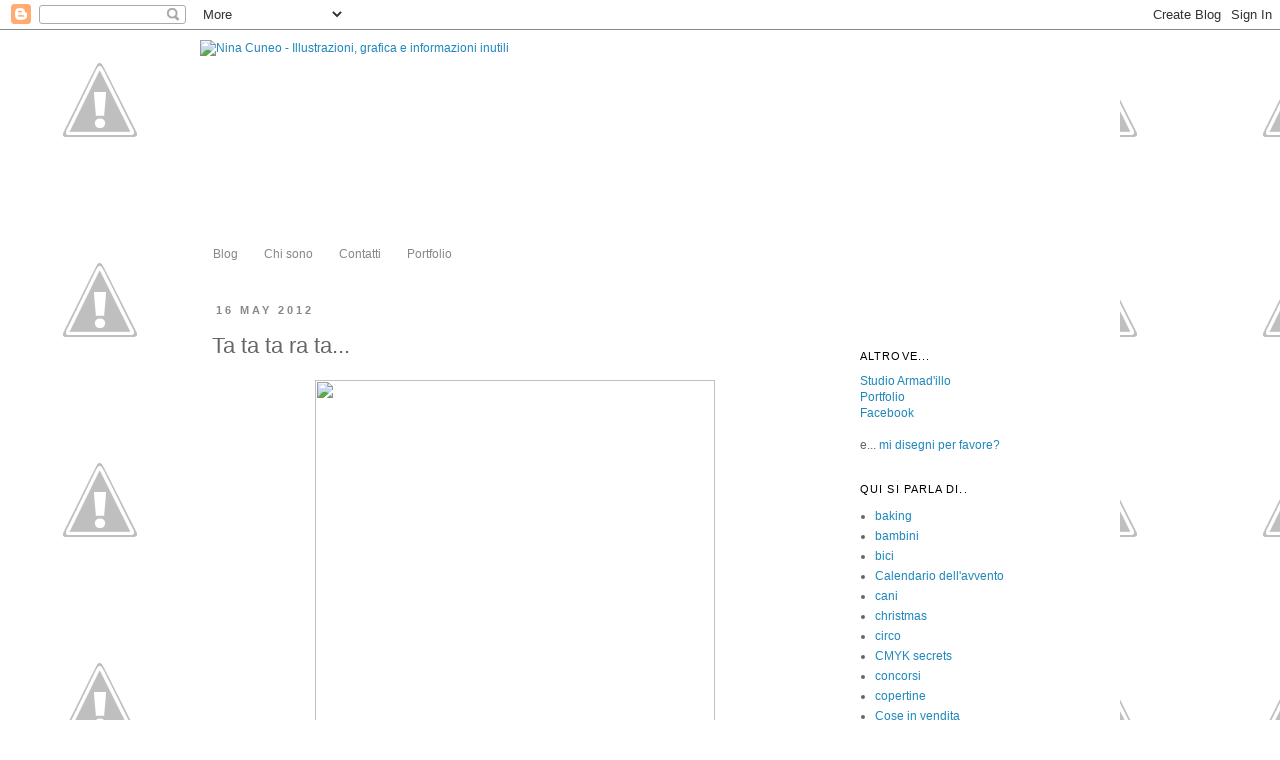

--- FILE ---
content_type: text/html; charset=UTF-8
request_url: http://www.informazioninutili.com/2012/05/ta-ta-ta-ra-ta.html
body_size: 10684
content:
<!DOCTYPE html>
<html class='v2' dir='ltr' xmlns='http://www.w3.org/1999/xhtml' xmlns:b='http://www.google.com/2005/gml/b' xmlns:data='http://www.google.com/2005/gml/data' xmlns:expr='http://www.google.com/2005/gml/expr'>
<head>
<link href='https://www.blogger.com/static/v1/widgets/335934321-css_bundle_v2.css' rel='stylesheet' type='text/css'/>
<link href='http://fonts.googleapis.com/css?family=Amatic+SC:700|Josefin+Slab:600' rel='stylesheet' type='text/css'>
</link>
<meta content='IE=EmulateIE7' http-equiv='X-UA-Compatible'/>
<meta content='width=1100' name='viewport'/>
<meta content='text/html; charset=UTF-8' http-equiv='Content-Type'/>
<meta content='blogger' name='generator'/>
<link href='http://www.informazioninutili.com/favicon.ico' rel='icon' type='image/x-icon'/>
<link href='http://www.informazioninutili.com/2012/05/ta-ta-ta-ra-ta.html' rel='canonical'/>
<link rel="alternate" type="application/atom+xml" title="Nina Cuneo  - Illustrazioni, grafica e informazioni inutili - Atom" href="http://www.informazioninutili.com/feeds/posts/default" />
<link rel="alternate" type="application/rss+xml" title="Nina Cuneo  - Illustrazioni, grafica e informazioni inutili - RSS" href="http://www.informazioninutili.com/feeds/posts/default?alt=rss" />
<link rel="service.post" type="application/atom+xml" title="Nina Cuneo  - Illustrazioni, grafica e informazioni inutili - Atom" href="https://www.blogger.com/feeds/8179339627050476365/posts/default" />

<link rel="alternate" type="application/atom+xml" title="Nina Cuneo  - Illustrazioni, grafica e informazioni inutili - Atom" href="http://www.informazioninutili.com/feeds/467913560017967373/comments/default" />
<!--Can't find substitution for tag [blog.ieCssRetrofitLinks]-->
<link href='https://blogger.googleusercontent.com/img/b/R29vZ2xl/AVvXsEiMKxhSv4IFUjx8CeJ0mzUG4ORt0qx9-fxbtFSrwOlYavyyXSGlYFTkVbImkOjw5M_qXoTKee1JE1BvXiCHCsZMi788sKlfug6Katd0MoUZAB-jBj7Bqg2306qBP2azwxyh5jV2Ja5ZjDV7/s400/tarararata.jpg' rel='image_src'/>
<meta content='http://www.informazioninutili.com/2012/05/ta-ta-ta-ra-ta.html' property='og:url'/>
<meta content='Ta ta ta ra ta...' property='og:title'/>
<meta content='Prove tecniche di stampa e autoproduzione.  Se va tutto come spero, presto vi mostro il risultato...  Incrociamo le dita!  ' property='og:description'/>
<meta content='https://blogger.googleusercontent.com/img/b/R29vZ2xl/AVvXsEiMKxhSv4IFUjx8CeJ0mzUG4ORt0qx9-fxbtFSrwOlYavyyXSGlYFTkVbImkOjw5M_qXoTKee1JE1BvXiCHCsZMi788sKlfug6Katd0MoUZAB-jBj7Bqg2306qBP2azwxyh5jV2Ja5ZjDV7/w1200-h630-p-k-no-nu/tarararata.jpg' property='og:image'/>
<title>Nina Cuneo  - Illustrazioni, grafica e informazioni inutili: Ta ta ta ra ta...</title>
<style id='page-skin-1' type='text/css'><!--
/*
-----------------------------------------------
Blogger Template Style
Name:     Simple
Designer: Blogger
URL:      www.blogger.com
----------------------------------------------- */
/* Content
----------------------------------------------- */
body {
font: normal normal 12px 'Trebuchet MS', Trebuchet, Verdana, sans-serif;
color: #666666;
background: #ffffff url(http://3.bp.blogspot.com/-k0rAP8hWkXk/UKuFZjcHLeI/AAAAAAAAANE/5iUClSM3Q-U/s0/crosshatch.png) repeat scroll top left;
padding: 0 0 0 0;
}
html body .region-inner {
min-width: 0;
max-width: 100%;
width: auto;
}
h2 {
font-size: 22px;
}
a:link {
text-decoration:none;
color: #2188bb;
}
a:visited {
text-decoration:none;
color: #2188bb;
}
a:hover {
text-decoration:underline;
color: #31a8ff;
}
.body-fauxcolumn-outer .fauxcolumn-inner {
background: transparent none repeat scroll top left;
_background-image: none;
}
.body-fauxcolumn-outer .cap-top {
position: absolute;
z-index: 1;
height: 400px;
width: 100%;
}
.body-fauxcolumn-outer .cap-top .cap-left {
width: 100%;
background: transparent none repeat-x scroll top left;
_background-image: none;
}
.content-outer {
-moz-box-shadow: 0 0 0 rgba(0, 0, 0, .15);
-webkit-box-shadow: 0 0 0 rgba(0, 0, 0, .15);
-goog-ms-box-shadow: 0 0 0 #333333;
box-shadow: 0 0 0 rgba(0, 0, 0, .15);
margin-bottom: 1px;
}
.content-inner {
padding: 10px 40px;
}
.content-inner {
background-color: #ffffff;
}
/* Header
----------------------------------------------- */
.header-outer {
background: transparent none repeat-x scroll 0 -400px;
_background-image: none;
}
.Header h1 {
font: normal normal 40px 'Trebuchet MS',Trebuchet,Verdana,sans-serif;
color: #000000;
text-shadow: 0 0 0 rgba(0, 0, 0, .2);
}
.Header h1 a {
color: #000000;
}
.Header .description {
font-size: 18px;
color: #000000;
}
.header-inner .Header .titlewrapper {
padding: 22px 0;
}
.header-inner .Header .descriptionwrapper {
padding: 0 0;
}
/* Tabs
----------------------------------------------- */
.tabs-inner .section:first-child {
border-top: 0 solid #ffffff;
}
.tabs-inner .section:first-child ul {
margin-top: -1px;
border-top: 1px solid #ffffff;
border-left: 1px solid #ffffff;
border-right: 1px solid #ffffff;
}
.tabs-inner .widget ul {
background: transparent none repeat-x scroll 0 -800px;
_background-image: none;
border-bottom: 1px solid #ffffff;
margin-top: 0;
margin-left: -30px;
margin-right: -30px;
}
.tabs-inner .widget li a {
display: inline-block;
padding: .6em 1em;
font: normal normal 12px 'Trebuchet MS', Trebuchet, Verdana, sans-serif;
color: #888888;
border-left: 1px solid #ffffff;
border-right: 1px solid #ffffff;
}
.tabs-inner .widget li:first-child a {
border-left: none;
}
.tabs-inner .widget li.selected a, .tabs-inner .widget li a:hover {
color: #888888;
background-color: #eaeaea;
text-decoration: none;
}
/* Columns
----------------------------------------------- */
.main-outer {
border-top: 0 solid transparent;
}
.fauxcolumn-left-outer .fauxcolumn-inner {
border-right: 1px solid transparent;
}
.fauxcolumn-right-outer .fauxcolumn-inner {
border-left: 1px solid transparent;
}
/* Headings
----------------------------------------------- */
div.widget > h2,
div.widget h2.title {
margin: 0 0 1em 0;
font: normal normal 11px Arial, Tahoma, Helvetica, FreeSans, sans-serif;
color: #000000;
}
/* Widgets
----------------------------------------------- */
.widget .zippy {
color: #999999;
text-shadow: 2px 2px 1px rgba(0, 0, 0, .1);
}
.widget .popular-posts ul {
list-style: none;
}
/* Posts
----------------------------------------------- */
h2.date-header {
font: normal bold 11px Arial, Tahoma, Helvetica, FreeSans, sans-serif;
}
.date-header span {
background-color: #ffffff;
color: #888888;
padding: 0.4em;
letter-spacing: 3px;
margin: inherit;
}
.main-inner {
padding-top: 35px;
padding-bottom: 65px;
}
.main-inner .column-center-inner {
padding: 0 0;
}
.main-inner .column-center-inner .section {
margin: 0 1em;
}
.post {
margin: 0 0 45px 0;
}
h3.post-title, .comments h4 {
font: normal normal 22px 'Trebuchet MS',Trebuchet,Verdana,sans-serif;
margin: .75em 0 0;
}
.post-body {
font-size: 110%;
line-height: 1.4;
position: relative;
}
.post-body img, .post-body .tr-caption-container, .Profile img, .Image img,
.BlogList .item-thumbnail img {
padding: 2px;
background: #ffffff;
border: 1px solid #eeeeee;
-moz-box-shadow: 1px 1px 5px rgba(0, 0, 0, .1);
-webkit-box-shadow: 1px 1px 5px rgba(0, 0, 0, .1);
box-shadow: 1px 1px 5px rgba(0, 0, 0, .1);
}
.post-body img, .post-body .tr-caption-container {
padding: 5px;
}
.post-body .tr-caption-container {
color: #666666;
}
.post-body .tr-caption-container img {
padding: 0;
background: transparent;
border: none;
-moz-box-shadow: 0 0 0 rgba(0, 0, 0, .1);
-webkit-box-shadow: 0 0 0 rgba(0, 0, 0, .1);
box-shadow: 0 0 0 rgba(0, 0, 0, .1);
}
.post-header {
margin: 0 0 1.5em;
line-height: 1.6;
font-size: 90%;
}
.post-footer {
margin: 20px -2px 0;
padding: 5px 10px;
color: #999999;
background-color: #ffffff;
border-bottom: 1px solid #eeeeee;
line-height: 1.6;
font-size: 90%;
}
#comments .comment-author {
padding-top: 1.5em;
border-top: 1px solid transparent;
background-position: 0 1.5em;
}
#comments .comment-author:first-child {
padding-top: 0;
border-top: none;
}
.avatar-image-container {
margin: .2em 0 0;
}
#comments .avatar-image-container img {
border: 1px solid #eeeeee;
}
/* Comments
----------------------------------------------- */
.comments .comments-content .icon.blog-author {
background-repeat: no-repeat;
background-image: url([data-uri]);
}
.comments .comments-content .loadmore a {
border-top: 1px solid #999999;
border-bottom: 1px solid #999999;
}
.comments .comment-thread.inline-thread {
background-color: #ffffff;
}
.comments .continue {
border-top: 2px solid #999999;
}
/* Accents
---------------------------------------------- */
.section-columns td.columns-cell {
border-left: 1px solid transparent;
}
.blog-pager {
background: transparent url(http://www.blogblog.com/1kt/simple/paging_dot.png) repeat-x scroll top center;
}
.blog-pager-older-link, .home-link,
.blog-pager-newer-link {
background-color: #ffffff;
padding: 5px;
}
.footer-outer {
border-top: 1px dashed #bbbbbb;
}
/* Mobile
----------------------------------------------- */
body.mobile  {
background-size: auto;
}
.mobile .body-fauxcolumn-outer {
background: transparent none repeat scroll top left;
}
.mobile .body-fauxcolumn-outer .cap-top {
background-size: 100% auto;
}
.mobile .content-outer {
-webkit-box-shadow: 0 0 3px rgba(0, 0, 0, .15);
box-shadow: 0 0 3px rgba(0, 0, 0, .15);
}
.mobile .tabs-inner .widget ul {
margin-left: 0;
margin-right: 0;
}
.mobile .post {
margin: 0;
}
.mobile .main-inner .column-center-inner .section {
margin: 0;
}
.mobile .date-header span {
padding: 0.1em 10px;
margin: 0 -10px;
}
.mobile h3.post-title {
margin: 0;
}
.mobile .blog-pager {
background: transparent none no-repeat scroll top center;
}
.mobile .footer-outer {
border-top: none;
}
.mobile .main-inner, .mobile .footer-inner {
background-color: #ffffff;
}
.mobile-index-contents {
color: #666666;
}
.mobile-link-button {
background-color: #2188bb;
}
.mobile-link-button a:link, .mobile-link-button a:visited {
color: #ffffff;
}
.mobile .tabs-inner .section:first-child {
border-top: none;
}
.mobile .tabs-inner .PageList .widget-content {
background-color: #eaeaea;
color: #888888;
border-top: 1px solid #ffffff;
border-bottom: 1px solid #ffffff;
}
.mobile .tabs-inner .PageList .widget-content .pagelist-arrow {
border-left: 1px solid #ffffff;
}
.post-body {
letter-spacing: 0.02em;
font-size: 120%;
line-height: 1.5;
position: relative;
text-align:left;
}
.post-body img, .post-body .tr-caption-container, .Profile img, .Image img,
.BlogList .item-thumbnail img {
padding: none !important;
border: none !important;
background: none !important;
-moz-box-shadow: 0px 0px 0px transparent !important;
-webkit-box-shadow: 0px 0px 0px transparent !important;
box-shadow: 0px 0px 0px transparent !important;
}
.widget h2{
text-transform: uppercase;
font-weight:bold;
letter-spacing: 0.1em;
}
.comments h4 {
font: normal normal 120% Verdana;
color: #666;
margin: .75em 0 0;
}
.post-title a{
font-size: 110%;
letter-spacing: 0.02em;
color: #333;
line-height: 0.5;
.post-title a:hover{
color: #5594B3 !important;
text-decoration:underline !important;
}
date-header {
font-family: 'verdana', sans-serif !important;
text-transform: uppercase;
text-size:12px;
color: #666;
}
--></style>
<style id='template-skin-1' type='text/css'><!--
body {
min-width: 960px;
}
.content-outer, .content-fauxcolumn-outer, .region-inner {
min-width: 960px;
max-width: 960px;
_width: 960px;
}
.main-inner .columns {
padding-left: 0;
padding-right: 250px;
}
.main-inner .fauxcolumn-center-outer {
left: 0;
right: 250px;
/* IE6 does not respect left and right together */
_width: expression(this.parentNode.offsetWidth -
parseInt("0") -
parseInt("250px") + 'px');
}
.main-inner .fauxcolumn-left-outer {
width: 0;
}
.main-inner .fauxcolumn-right-outer {
width: 250px;
}
.main-inner .column-left-outer {
width: 0;
right: 100%;
margin-left: -0;
}
.main-inner .column-right-outer {
width: 250px;
margin-right: -250px;
}
#layout {
min-width: 0;
}
#layout .content-outer {
min-width: 0;
width: 800px;
}
#layout .region-inner {
min-width: 0;
width: auto;
}
--></style>
<link href='https://www.blogger.com/dyn-css/authorization.css?targetBlogID=8179339627050476365&amp;zx=55f04ddb-4dcf-4108-a884-73aa5442e6f8' media='none' onload='if(media!=&#39;all&#39;)media=&#39;all&#39;' rel='stylesheet'/><noscript><link href='https://www.blogger.com/dyn-css/authorization.css?targetBlogID=8179339627050476365&amp;zx=55f04ddb-4dcf-4108-a884-73aa5442e6f8' rel='stylesheet'/></noscript>
<meta name='google-adsense-platform-account' content='ca-host-pub-1556223355139109'/>
<meta name='google-adsense-platform-domain' content='blogspot.com'/>

</head>
<body class='loading variant-simplysimple'>
<div class='navbar section' id='navbar'><div class='widget Navbar' data-version='1' id='Navbar1'><script type="text/javascript">
    function setAttributeOnload(object, attribute, val) {
      if(window.addEventListener) {
        window.addEventListener('load',
          function(){ object[attribute] = val; }, false);
      } else {
        window.attachEvent('onload', function(){ object[attribute] = val; });
      }
    }
  </script>
<div id="navbar-iframe-container"></div>
<script type="text/javascript" src="https://apis.google.com/js/platform.js"></script>
<script type="text/javascript">
      gapi.load("gapi.iframes:gapi.iframes.style.bubble", function() {
        if (gapi.iframes && gapi.iframes.getContext) {
          gapi.iframes.getContext().openChild({
              url: 'https://www.blogger.com/navbar/8179339627050476365?po\x3d467913560017967373\x26origin\x3dhttp://www.informazioninutili.com',
              where: document.getElementById("navbar-iframe-container"),
              id: "navbar-iframe"
          });
        }
      });
    </script><script type="text/javascript">
(function() {
var script = document.createElement('script');
script.type = 'text/javascript';
script.src = '//pagead2.googlesyndication.com/pagead/js/google_top_exp.js';
var head = document.getElementsByTagName('head')[0];
if (head) {
head.appendChild(script);
}})();
</script>
</div></div>
<div class='body-fauxcolumns'>
<div class='fauxcolumn-outer body-fauxcolumn-outer'>
<div class='cap-top'>
<div class='cap-left'></div>
<div class='cap-right'></div>
</div>
<div class='fauxborder-left'>
<div class='fauxborder-right'></div>
<div class='fauxcolumn-inner'>
</div>
</div>
<div class='cap-bottom'>
<div class='cap-left'></div>
<div class='cap-right'></div>
</div>
</div>
</div>
<div class='content'>
<div class='content-fauxcolumns'>
<div class='fauxcolumn-outer content-fauxcolumn-outer'>
<div class='cap-top'>
<div class='cap-left'></div>
<div class='cap-right'></div>
</div>
<div class='fauxborder-left'>
<div class='fauxborder-right'></div>
<div class='fauxcolumn-inner'>
</div>
</div>
<div class='cap-bottom'>
<div class='cap-left'></div>
<div class='cap-right'></div>
</div>
</div>
</div>
<div class='content-outer'>
<div class='content-cap-top cap-top'>
<div class='cap-left'></div>
<div class='cap-right'></div>
</div>
<div class='fauxborder-left content-fauxborder-left'>
<div class='fauxborder-right content-fauxborder-right'></div>
<div class='content-inner'>
<header>
<div class='header-outer'>
<div class='header-cap-top cap-top'>
<div class='cap-left'></div>
<div class='cap-right'></div>
</div>
<div class='fauxborder-left header-fauxborder-left'>
<div class='fauxborder-right header-fauxborder-right'></div>
<div class='region-inner header-inner'>
<div class='header section' id='header'><div class='widget Header' data-version='1' id='Header1'>
<div id='header-inner'>
<a href='http://www.informazioninutili.com/' style='display: block'>
<img alt='Nina Cuneo  - Illustrazioni, grafica e informazioni inutili' height='200px; ' id='Header1_headerimg' src='https://blogger.googleusercontent.com/img/b/R29vZ2xl/AVvXsEg2S3t5-6LD8YsvUR8K_XPw90qYsj5-1kGZhH0pBZqHDgveabd2HCpfMEM71-zZrDoeAmTH8-perJh4YyQxITykcMPSRV-JUnBnEomH1qlwAM4JfUU4aaj8lmQlvSztl05BnwozJT3NeQXV/s1600/ninacuneo_header.jpg' style='display: block' width='600px; '/>
</a>
</div>
</div></div>
</div>
</div>
<div class='header-cap-bottom cap-bottom'>
<div class='cap-left'></div>
<div class='cap-right'></div>
</div>
</div>
</header>
<div class='tabs-outer'>
<div class='tabs-cap-top cap-top'>
<div class='cap-left'></div>
<div class='cap-right'></div>
</div>
<div class='fauxborder-left tabs-fauxborder-left'>
<div class='fauxborder-right tabs-fauxborder-right'></div>
<div class='region-inner tabs-inner'>
<div class='tabs section' id='crosscol'><div class='widget PageList' data-version='1' id='PageList1'>
<h2>Pages</h2>
<div class='widget-content'>
<ul>
<li>
<a href='http://www.informazioninutili.com/'>Blog</a>
</li>
<li>
<a href='http://www.informazioninutili.com/p/bio.html'>Chi sono</a>
</li>
<li>
<a href='http://www.informazioninutili.com/p/contatti.html'>Contatti</a>
</li>
<li>
<a href='http://www.ninacuneo.com'>Portfolio</a>
</li>
</ul>
<div class='clear'></div>
</div>
</div></div>
<div class='tabs no-items section' id='crosscol-overflow'></div>
</div>
</div>
<div class='tabs-cap-bottom cap-bottom'>
<div class='cap-left'></div>
<div class='cap-right'></div>
</div>
</div>
<div class='main-outer'>
<div class='main-cap-top cap-top'>
<div class='cap-left'></div>
<div class='cap-right'></div>
</div>
<div class='fauxborder-left main-fauxborder-left'>
<div class='fauxborder-right main-fauxborder-right'></div>
<div class='region-inner main-inner'>
<div class='columns fauxcolumns'>
<div class='fauxcolumn-outer fauxcolumn-center-outer'>
<div class='cap-top'>
<div class='cap-left'></div>
<div class='cap-right'></div>
</div>
<div class='fauxborder-left'>
<div class='fauxborder-right'></div>
<div class='fauxcolumn-inner'>
</div>
</div>
<div class='cap-bottom'>
<div class='cap-left'></div>
<div class='cap-right'></div>
</div>
</div>
<div class='fauxcolumn-outer fauxcolumn-left-outer'>
<div class='cap-top'>
<div class='cap-left'></div>
<div class='cap-right'></div>
</div>
<div class='fauxborder-left'>
<div class='fauxborder-right'></div>
<div class='fauxcolumn-inner'>
</div>
</div>
<div class='cap-bottom'>
<div class='cap-left'></div>
<div class='cap-right'></div>
</div>
</div>
<div class='fauxcolumn-outer fauxcolumn-right-outer'>
<div class='cap-top'>
<div class='cap-left'></div>
<div class='cap-right'></div>
</div>
<div class='fauxborder-left'>
<div class='fauxborder-right'></div>
<div class='fauxcolumn-inner'>
</div>
</div>
<div class='cap-bottom'>
<div class='cap-left'></div>
<div class='cap-right'></div>
</div>
</div>
<!-- corrects IE6 width calculation -->
<div class='columns-inner'>
<div class='column-center-outer'>
<div class='column-center-inner'>
<div class='main section' id='main'><div class='widget Blog' data-version='1' id='Blog1'>
<div class='blog-posts hfeed'>

          <div class="date-outer">
        
<h2 class='date-header'><span>16 May 2012</span></h2>

          <div class="date-posts">
        
<div class='post-outer'>
<div class='post hentry' itemscope='itemscope' itemtype='http://schema.org/BlogPosting'>
<a name='467913560017967373'></a>
<h3 class='post-title entry-title' itemprop='name'>
Ta ta ta ra ta...
</h3>
<div class='post-header'>
<div class='post-header-line-1'></div>
</div>
<div class='post-body entry-content' id='post-body-467913560017967373' itemprop='articleBody'>
<div class="separator" style="clear: both; text-align: center;"><a href="https://blogger.googleusercontent.com/img/b/R29vZ2xl/AVvXsEiMKxhSv4IFUjx8CeJ0mzUG4ORt0qx9-fxbtFSrwOlYavyyXSGlYFTkVbImkOjw5M_qXoTKee1JE1BvXiCHCsZMi788sKlfug6Katd0MoUZAB-jBj7Bqg2306qBP2azwxyh5jV2Ja5ZjDV7/s1600/tarararata.jpg" imageanchor="1" style="margin-left: 1em; margin-right: 1em;"><img border="0" height="400" src="https://blogger.googleusercontent.com/img/b/R29vZ2xl/AVvXsEiMKxhSv4IFUjx8CeJ0mzUG4ORt0qx9-fxbtFSrwOlYavyyXSGlYFTkVbImkOjw5M_qXoTKee1JE1BvXiCHCsZMi788sKlfug6Katd0MoUZAB-jBj7Bqg2306qBP2azwxyh5jV2Ja5ZjDV7/s400/tarararata.jpg" width="400" /></a></div>Prove tecniche di stampa e autoproduzione.<br />
Se va tutto come spero, presto vi mostro il risultato...<br />
Incrociamo le dita!<br />
<br />
<div style='clear: both;'></div>
</div>
<div class='post-footer'>
<div class='post-footer-line post-footer-line-1'><span class='post-labels'>
Labels:
<a href='http://www.informazioninutili.com/search/label/circo' rel='tag'>circo</a>,
<a href='http://www.informazioninutili.com/search/label/Disegni' rel='tag'>Disegni</a>,
<a href='http://www.informazioninutili.com/search/label/Work%20in%20progress' rel='tag'>Work in progress</a>
</span>
</div>
<div class='post-footer-line post-footer-line-2'><span class='post-comment-link'>
</span>
<span class='post-icons'>
<span class='item-control blog-admin pid-442723769'>
<a href='https://www.blogger.com/post-edit.g?blogID=8179339627050476365&postID=467913560017967373&from=pencil' title='Edit Post'>
<img alt='' class='icon-action' height='18' src='https://resources.blogblog.com/img/icon18_edit_allbkg.gif' width='18'/>
</a>
</span>
</span>
</div>
<div class='post-footer-line post-footer-line-3'><div class='post-share-buttons goog-inline-block'>
<a class='goog-inline-block share-button sb-email' href='https://www.blogger.com/share-post.g?blogID=8179339627050476365&postID=467913560017967373&target=email' target='_blank' title='Email This'><span class='share-button-link-text'>Email This</span></a><a class='goog-inline-block share-button sb-blog' href='https://www.blogger.com/share-post.g?blogID=8179339627050476365&postID=467913560017967373&target=blog' onclick='window.open(this.href, "_blank", "height=270,width=475"); return false;' target='_blank' title='BlogThis!'><span class='share-button-link-text'>BlogThis!</span></a><a class='goog-inline-block share-button sb-twitter' href='https://www.blogger.com/share-post.g?blogID=8179339627050476365&postID=467913560017967373&target=twitter' target='_blank' title='Share to X'><span class='share-button-link-text'>Share to X</span></a><a class='goog-inline-block share-button sb-facebook' href='https://www.blogger.com/share-post.g?blogID=8179339627050476365&postID=467913560017967373&target=facebook' onclick='window.open(this.href, "_blank", "height=430,width=640"); return false;' target='_blank' title='Share to Facebook'><span class='share-button-link-text'>Share to Facebook</span></a><a class='goog-inline-block share-button sb-pinterest' href='https://www.blogger.com/share-post.g?blogID=8179339627050476365&postID=467913560017967373&target=pinterest' target='_blank' title='Share to Pinterest'><span class='share-button-link-text'>Share to Pinterest</span></a>
</div>
</div>
</div>
</div>
<div class='comments' id='comments'>
<a name='comments'></a>
<h4>No comments:</h4>
<div id='Blog1_comments-block-wrapper'>
<dl class='avatar-comment-indent' id='comments-block'>
</dl>
</div>
<p class='comment-footer'>
<div class='comment-form'>
<a name='comment-form'></a>
<h4 id='comment-post-message'>Post a Comment</h4>
<p>
</p>
<a href='https://www.blogger.com/comment/frame/8179339627050476365?po=467913560017967373&hl=en&saa=85391&origin=http://www.informazioninutili.com' id='comment-editor-src'></a>
<iframe allowtransparency='true' class='blogger-iframe-colorize blogger-comment-from-post' frameborder='0' height='410px' id='comment-editor' name='comment-editor' src='' width='100%'></iframe>
<script src='https://www.blogger.com/static/v1/jsbin/2830521187-comment_from_post_iframe.js' type='text/javascript'></script>
<script type='text/javascript'>
      BLOG_CMT_createIframe('https://www.blogger.com/rpc_relay.html');
    </script>
</div>
</p>
</div>
</div>

        </div></div>
      
</div>
<div class='blog-pager' id='blog-pager'>
<span id='blog-pager-newer-link'>
<a class='blog-pager-newer-link' href='http://www.informazioninutili.com/2012/05/youve-got-lot-of-choices.html' id='Blog1_blog-pager-newer-link' title='Newer Post'>Newer Post</a>
</span>
<span id='blog-pager-older-link'>
<a class='blog-pager-older-link' href='http://www.informazioninutili.com/2012/05/orticola-2012.html' id='Blog1_blog-pager-older-link' title='Older Post'>Older Post</a>
</span>
<a class='home-link' href='http://www.informazioninutili.com/'>Home</a>
</div>
<div class='clear'></div>
<div class='post-feeds'>
<div class='feed-links'>
Subscribe to:
<a class='feed-link' href='http://www.informazioninutili.com/feeds/467913560017967373/comments/default' target='_blank' type='application/atom+xml'>Post Comments (Atom)</a>
</div>
</div>
</div></div>
</div>
</div>
<div class='column-left-outer'>
<div class='column-left-inner'>
<aside>
</aside>
</div>
</div>
<div class='column-right-outer'>
<div class='column-right-inner'>
<aside>
<div class='sidebar section' id='sidebar-right-1'><div class='widget Image' data-version='1' id='Image1'>
<div class='widget-content'>
<img alt='' height='200' id='Image1_img' src='https://blogger.googleusercontent.com/img/b/R29vZ2xl/AVvXsEjWCoOa1p2dHnT1EONsPG5-AbpV27J_ZaF-SicOfPg_fd_6E87wJiK88qSwNKErCifDjBuVdgCpn1DQ1Bn81Y9xcMiNYmM4zaUG_4M-25ap2dg5PdrxeY0FZSZdnOfIzxjJ9Zdt9Z64eWOI/s300/ninacuneo_profilo.png' width='250'/>
<br/>
</div>
<div class='clear'></div>
</div><div class='widget Text' data-version='1' id='Text1'>
<h2 class='title'>Altrove...</h2>
<div class='widget-content'>
<a href="http://www.studioarmadillo.it/">Studio Armad'illo</a><br /><a href="http://www.ninacuneo.com/">Portfolio</a><br /><a href="http://www.facebook.com/nina.cuneo">Facebook</a><br /><br />e... <a href="http://www.midisegniperfavore.it/">mi disegni per favore?</a>
</div>
<div class='clear'></div>
</div><div class='widget Label' data-version='1' id='Label1'>
<h2>Qui si parla di..</h2>
<div class='widget-content list-label-widget-content'>
<ul>
<li>
<a dir='ltr' href='http://www.informazioninutili.com/search/label/baking'>baking</a>
</li>
<li>
<a dir='ltr' href='http://www.informazioninutili.com/search/label/bambini'>bambini</a>
</li>
<li>
<a dir='ltr' href='http://www.informazioninutili.com/search/label/bici'>bici</a>
</li>
<li>
<a dir='ltr' href='http://www.informazioninutili.com/search/label/Calendario%20dell%27avvento'>Calendario dell&#39;avvento</a>
</li>
<li>
<a dir='ltr' href='http://www.informazioninutili.com/search/label/cani'>cani</a>
</li>
<li>
<a dir='ltr' href='http://www.informazioninutili.com/search/label/christmas'>christmas</a>
</li>
<li>
<a dir='ltr' href='http://www.informazioninutili.com/search/label/circo'>circo</a>
</li>
<li>
<a dir='ltr' href='http://www.informazioninutili.com/search/label/CMYK%20secrets'>CMYK secrets</a>
</li>
<li>
<a dir='ltr' href='http://www.informazioninutili.com/search/label/concorsi'>concorsi</a>
</li>
<li>
<a dir='ltr' href='http://www.informazioninutili.com/search/label/copertine'>copertine</a>
</li>
<li>
<a dir='ltr' href='http://www.informazioninutili.com/search/label/Cose%20in%20vendita'>Cose in vendita</a>
</li>
<li>
<a dir='ltr' href='http://www.informazioninutili.com/search/label/Disavventure%20urbane'>Disavventure urbane</a>
</li>
<li>
<a dir='ltr' href='http://www.informazioninutili.com/search/label/Disegni'>Disegni</a>
</li>
<li>
<a dir='ltr' href='http://www.informazioninutili.com/search/label/DIY'>DIY</a>
</li>
<li>
<a dir='ltr' href='http://www.informazioninutili.com/search/label/downlad'>downlad</a>
</li>
<li>
<a dir='ltr' href='http://www.informazioninutili.com/search/label/download'>download</a>
</li>
<li>
<a dir='ltr' href='http://www.informazioninutili.com/search/label/Eat%20your%20veggies'>Eat your veggies</a>
</li>
<li>
<a dir='ltr' href='http://www.informazioninutili.com/search/label/Eventi'>Eventi</a>
</li>
<li>
<a dir='ltr' href='http://www.informazioninutili.com/search/label/Food'>Food</a>
</li>
<li>
<a dir='ltr' href='http://www.informazioninutili.com/search/label/Frasi'>Frasi</a>
</li>
<li>
<a dir='ltr' href='http://www.informazioninutili.com/search/label/fuorisalone'>fuorisalone</a>
</li>
<li>
<a dir='ltr' href='http://www.informazioninutili.com/search/label/Gepo'>Gepo</a>
</li>
<li>
<a dir='ltr' href='http://www.informazioninutili.com/search/label/Illustrazioni%20per%20magazine'>Illustrazioni per magazine</a>
</li>
<li>
<a dir='ltr' href='http://www.informazioninutili.com/search/label/informazioni%20inutili'>informazioni inutili</a>
</li>
<li>
<a dir='ltr' href='http://www.informazioninutili.com/search/label/liber'>liber</a>
</li>
<li>
<a dir='ltr' href='http://www.informazioninutili.com/search/label/libri'>libri</a>
</li>
<li>
<a dir='ltr' href='http://www.informazioninutili.com/search/label/milano'>milano</a>
</li>
<li>
<a dir='ltr' href='http://www.informazioninutili.com/search/label/Natale'>Natale</a>
</li>
<li>
<a dir='ltr' href='http://www.informazioninutili.com/search/label/Notizie'>Notizie</a>
</li>
<li>
<a dir='ltr' href='http://www.informazioninutili.com/search/label/online'>online</a>
</li>
<li>
<a dir='ltr' href='http://www.informazioninutili.com/search/label/Orticola'>Orticola</a>
</li>
<li>
<a dir='ltr' href='http://www.informazioninutili.com/search/label/Parole'>Parole</a>
</li>
<li>
<a dir='ltr' href='http://www.informazioninutili.com/search/label/Pasqua'>Pasqua</a>
</li>
<li>
<a dir='ltr' href='http://www.informazioninutili.com/search/label/photo'>photo</a>
</li>
<li>
<a dir='ltr' href='http://www.informazioninutili.com/search/label/pirati'>pirati</a>
</li>
<li>
<a dir='ltr' href='http://www.informazioninutili.com/search/label/schizzi'>schizzi</a>
</li>
<li>
<a dir='ltr' href='http://www.informazioninutili.com/search/label/SOS%20cuisine'>SOS cuisine</a>
</li>
<li>
<a dir='ltr' href='http://www.informazioninutili.com/search/label/Studio%20Armad%27illo'>Studio Armad&#39;illo</a>
</li>
<li>
<a dir='ltr' href='http://www.informazioninutili.com/search/label/svezia'>svezia</a>
</li>
<li>
<a dir='ltr' href='http://www.informazioninutili.com/search/label/Tipi%20da%20museo'>Tipi da museo</a>
</li>
<li>
<a dir='ltr' href='http://www.informazioninutili.com/search/label/travel'>travel</a>
</li>
<li>
<a dir='ltr' href='http://www.informazioninutili.com/search/label/uova'>uova</a>
</li>
<li>
<a dir='ltr' href='http://www.informazioninutili.com/search/label/updates'>updates</a>
</li>
<li>
<a dir='ltr' href='http://www.informazioninutili.com/search/label/Web'>Web</a>
</li>
<li>
<a dir='ltr' href='http://www.informazioninutili.com/search/label/work'>work</a>
</li>
<li>
<a dir='ltr' href='http://www.informazioninutili.com/search/label/Work%20in%20progress'>Work in progress</a>
</li>
</ul>
<div class='clear'></div>
</div>
</div><div class='widget LinkList' data-version='1' id='LinkList1'>
<h2>Letture quotidiane</h2>
<div class='widget-content'>
<ul>
<li><a href='http://www.kottke.org/'>Kottke</a></li>
<li><a href='http://blogdelanine.blogspot.it/'>Geninne</a></li>
<li><a href='http://smittenkitchen.com/'>Smitten Kitchen</a></li>
<li><a href='http://www.howaboutorange.blogspot.it/'>How about orange</a></li>
<li><a href='http://nataschasrosenberg.blogspot.it/'>Natascha Rosenberg</a></li>
<li><a href='http://www.superherojournal.com/'>Superhero journal</a></li>
<li><a href='http://blog.studioarmadillo.it/'>Il blog degli armadilli</a></li>
<li><a href='http://topipittori.blogspot.it/'>Il blog dei topi</a></li>
<li><a href='http://chezlarsson.com/'>Chez Larsson</a></li>
<li><a href='http://www.lefiguredeilibri.com/'>Le figure dei libri</a></li>
<li><a href='http://www.swiss-miss.com/'>SwissMiss</a></li>
</ul>
<div class='clear'></div>
</div>
</div><div class='widget BlogArchive' data-version='1' id='BlogArchive1'>
<h2>Archivio</h2>
<div class='widget-content'>
<div id='ArchiveList'>
<div id='BlogArchive1_ArchiveList'>
<ul class='hierarchy'>
<li class='archivedate collapsed'>
<a class='toggle' href='javascript:void(0)'>
<span class='zippy'>

        &#9658;&#160;
      
</span>
</a>
<a class='post-count-link' href='http://www.informazioninutili.com/2013/'>
2013
</a>
<span class='post-count' dir='ltr'>(25)</span>
<ul class='hierarchy'>
<li class='archivedate collapsed'>
<a class='toggle' href='javascript:void(0)'>
<span class='zippy'>

        &#9658;&#160;
      
</span>
</a>
<a class='post-count-link' href='http://www.informazioninutili.com/2013/12/'>
December
</a>
<span class='post-count' dir='ltr'>(1)</span>
</li>
</ul>
<ul class='hierarchy'>
<li class='archivedate collapsed'>
<a class='toggle' href='javascript:void(0)'>
<span class='zippy'>

        &#9658;&#160;
      
</span>
</a>
<a class='post-count-link' href='http://www.informazioninutili.com/2013/11/'>
November
</a>
<span class='post-count' dir='ltr'>(1)</span>
</li>
</ul>
<ul class='hierarchy'>
<li class='archivedate collapsed'>
<a class='toggle' href='javascript:void(0)'>
<span class='zippy'>

        &#9658;&#160;
      
</span>
</a>
<a class='post-count-link' href='http://www.informazioninutili.com/2013/10/'>
October
</a>
<span class='post-count' dir='ltr'>(3)</span>
</li>
</ul>
<ul class='hierarchy'>
<li class='archivedate collapsed'>
<a class='toggle' href='javascript:void(0)'>
<span class='zippy'>

        &#9658;&#160;
      
</span>
</a>
<a class='post-count-link' href='http://www.informazioninutili.com/2013/07/'>
July
</a>
<span class='post-count' dir='ltr'>(1)</span>
</li>
</ul>
<ul class='hierarchy'>
<li class='archivedate collapsed'>
<a class='toggle' href='javascript:void(0)'>
<span class='zippy'>

        &#9658;&#160;
      
</span>
</a>
<a class='post-count-link' href='http://www.informazioninutili.com/2013/06/'>
June
</a>
<span class='post-count' dir='ltr'>(5)</span>
</li>
</ul>
<ul class='hierarchy'>
<li class='archivedate collapsed'>
<a class='toggle' href='javascript:void(0)'>
<span class='zippy'>

        &#9658;&#160;
      
</span>
</a>
<a class='post-count-link' href='http://www.informazioninutili.com/2013/05/'>
May
</a>
<span class='post-count' dir='ltr'>(3)</span>
</li>
</ul>
<ul class='hierarchy'>
<li class='archivedate collapsed'>
<a class='toggle' href='javascript:void(0)'>
<span class='zippy'>

        &#9658;&#160;
      
</span>
</a>
<a class='post-count-link' href='http://www.informazioninutili.com/2013/04/'>
April
</a>
<span class='post-count' dir='ltr'>(5)</span>
</li>
</ul>
<ul class='hierarchy'>
<li class='archivedate collapsed'>
<a class='toggle' href='javascript:void(0)'>
<span class='zippy'>

        &#9658;&#160;
      
</span>
</a>
<a class='post-count-link' href='http://www.informazioninutili.com/2013/03/'>
March
</a>
<span class='post-count' dir='ltr'>(1)</span>
</li>
</ul>
<ul class='hierarchy'>
<li class='archivedate collapsed'>
<a class='toggle' href='javascript:void(0)'>
<span class='zippy'>

        &#9658;&#160;
      
</span>
</a>
<a class='post-count-link' href='http://www.informazioninutili.com/2013/02/'>
February
</a>
<span class='post-count' dir='ltr'>(2)</span>
</li>
</ul>
<ul class='hierarchy'>
<li class='archivedate collapsed'>
<a class='toggle' href='javascript:void(0)'>
<span class='zippy'>

        &#9658;&#160;
      
</span>
</a>
<a class='post-count-link' href='http://www.informazioninutili.com/2013/01/'>
January
</a>
<span class='post-count' dir='ltr'>(3)</span>
</li>
</ul>
</li>
</ul>
<ul class='hierarchy'>
<li class='archivedate expanded'>
<a class='toggle' href='javascript:void(0)'>
<span class='zippy toggle-open'>

        &#9660;&#160;
      
</span>
</a>
<a class='post-count-link' href='http://www.informazioninutili.com/2012/'>
2012
</a>
<span class='post-count' dir='ltr'>(39)</span>
<ul class='hierarchy'>
<li class='archivedate collapsed'>
<a class='toggle' href='javascript:void(0)'>
<span class='zippy'>

        &#9658;&#160;
      
</span>
</a>
<a class='post-count-link' href='http://www.informazioninutili.com/2012/12/'>
December
</a>
<span class='post-count' dir='ltr'>(3)</span>
</li>
</ul>
<ul class='hierarchy'>
<li class='archivedate collapsed'>
<a class='toggle' href='javascript:void(0)'>
<span class='zippy'>

        &#9658;&#160;
      
</span>
</a>
<a class='post-count-link' href='http://www.informazioninutili.com/2012/11/'>
November
</a>
<span class='post-count' dir='ltr'>(4)</span>
</li>
</ul>
<ul class='hierarchy'>
<li class='archivedate collapsed'>
<a class='toggle' href='javascript:void(0)'>
<span class='zippy'>

        &#9658;&#160;
      
</span>
</a>
<a class='post-count-link' href='http://www.informazioninutili.com/2012/10/'>
October
</a>
<span class='post-count' dir='ltr'>(3)</span>
</li>
</ul>
<ul class='hierarchy'>
<li class='archivedate collapsed'>
<a class='toggle' href='javascript:void(0)'>
<span class='zippy'>

        &#9658;&#160;
      
</span>
</a>
<a class='post-count-link' href='http://www.informazioninutili.com/2012/06/'>
June
</a>
<span class='post-count' dir='ltr'>(3)</span>
</li>
</ul>
<ul class='hierarchy'>
<li class='archivedate expanded'>
<a class='toggle' href='javascript:void(0)'>
<span class='zippy toggle-open'>

        &#9660;&#160;
      
</span>
</a>
<a class='post-count-link' href='http://www.informazioninutili.com/2012/05/'>
May
</a>
<span class='post-count' dir='ltr'>(18)</span>
<ul class='posts'>
<li><a href='http://www.informazioninutili.com/2012/05/miss-melania-odwier.html'>Miss Melania O&#39;Dwier</a></li>
<li><a href='http://www.informazioninutili.com/2012/05/mr-graham-thomas.html'>Mr. Graham Thomas</a></li>
<li><a href='http://www.informazioninutili.com/2012/05/sir-celestine-cornflower.html'>Sir Celestine Cornflower</a></li>
<li><a href='http://www.informazioninutili.com/2012/05/miss-violet-de-mauve.html'>Miss Violet de Mauve</a></li>
<li><a href='http://www.informazioninutili.com/2012/05/youve-got-lot-of-choices.html'>You&#39;ve got a lot of choices.  If getting out of be...</a></li>
<li><a href='http://www.informazioninutili.com/2012/05/ta-ta-ta-ra-ta.html'>Ta ta ta ra ta...</a></li>
<li><a href='http://www.informazioninutili.com/2012/05/orticola-2012.html'>Orticola 2012</a></li>
<li><a href='http://www.informazioninutili.com/2012/05/sempre-avanti.html'>Sempre avanti</a></li>
<li><a href='http://www.informazioninutili.com/2012/05/tipe-da-museo-3-aggiornamento.html'>Tipe da museo 3 - Aggiornamento</a></li>
<li><a href='http://www.informazioninutili.com/2012/05/mamme-alla-radio.html'>Mamme alla radio</a></li>
<li><a href='http://www.informazioninutili.com/2012/05/tipe-da-museo-3.html'>Tipe da museo 3</a></li>
<li><a href='http://www.informazioninutili.com/2012/05/tipe-da-museo-2.html'>Tipe da museo 2</a></li>
<li><a href='http://www.informazioninutili.com/2012/05/how-to-draw.html'>How to draw</a></li>
<li><a href='http://www.informazioninutili.com/2012/05/mamme-acrobate.html'>Mamme acrobate</a></li>
<li><a href='http://www.informazioninutili.com/2012/05/life-balance.html'>Life balance?</a></li>
<li><a href='http://www.informazioninutili.com/2012/05/mamma-acrobata.html'>Mamma acrobata</a></li>
<li><a href='http://www.informazioninutili.com/2012/05/i-see-you.html'>I see you</a></li>
<li><a href='http://www.informazioninutili.com/2012/05/tipe-da-museo-1.html'>Tipe da museo 1</a></li>
</ul>
</li>
</ul>
<ul class='hierarchy'>
<li class='archivedate collapsed'>
<a class='toggle' href='javascript:void(0)'>
<span class='zippy'>

        &#9658;&#160;
      
</span>
</a>
<a class='post-count-link' href='http://www.informazioninutili.com/2012/04/'>
April
</a>
<span class='post-count' dir='ltr'>(8)</span>
</li>
</ul>
</li>
</ul>
</div>
</div>
<div class='clear'></div>
</div>
</div></div>
<table border='0' cellpadding='0' cellspacing='0' class='section-columns columns-2'>
<tbody>
<tr>
<td class='first columns-cell'>
<div class='sidebar no-items section' id='sidebar-right-2-1'></div>
</td>
<td class='columns-cell'>
<div class='sidebar no-items section' id='sidebar-right-2-2'></div>
</td>
</tr>
</tbody>
</table>
<div class='sidebar no-items section' id='sidebar-right-3'></div>
</aside>
</div>
</div>
</div>
<div style='clear: both'></div>
<!-- columns -->
</div>
<!-- main -->
</div>
</div>
<div class='main-cap-bottom cap-bottom'>
<div class='cap-left'></div>
<div class='cap-right'></div>
</div>
</div>
<footer>
<div class='footer-outer'>
<div class='footer-cap-top cap-top'>
<div class='cap-left'></div>
<div class='cap-right'></div>
</div>
<div class='fauxborder-left footer-fauxborder-left'>
<div class='fauxborder-right footer-fauxborder-right'></div>
<div class='region-inner footer-inner'>
<div class='foot no-items section' id='footer-1'></div>
<table border='0' cellpadding='0' cellspacing='0' class='section-columns columns-2'>
<tbody>
<tr>
<td class='first columns-cell'>
<div class='foot no-items section' id='footer-2-1'></div>
</td>
<td class='columns-cell'>
<div class='foot no-items section' id='footer-2-2'></div>
</td>
</tr>
</tbody>
</table>
<!-- outside of the include in order to lock Attribution widget -->
<div class='foot section' id='footer-3'><div class='widget Attribution' data-version='1' id='Attribution1'>
<div class='widget-content' style='text-align: center;'>
&#169; nina cuneo. Simple theme. Powered by <a href='https://www.blogger.com' target='_blank'>Blogger</a>.
</div>
<div class='clear'></div>
</div></div>
</div>
</div>
<div class='footer-cap-bottom cap-bottom'>
<div class='cap-left'></div>
<div class='cap-right'></div>
</div>
</div>
</footer>
<!-- content -->
</div>
</div>
<div class='content-cap-bottom cap-bottom'>
<div class='cap-left'></div>
<div class='cap-right'></div>
</div>
</div>
</div>
<script type='text/javascript'>
    window.setTimeout(function() {
        document.body.className = document.body.className.replace('loading', '');
      }, 10);
  </script>

<script type="text/javascript" src="https://www.blogger.com/static/v1/widgets/2028843038-widgets.js"></script>
<script type='text/javascript'>
window['__wavt'] = 'AOuZoY7v_Nf0lC140UH4NQrfyUIQiTsAWA:1768978122690';_WidgetManager._Init('//www.blogger.com/rearrange?blogID\x3d8179339627050476365','//www.informazioninutili.com/2012/05/ta-ta-ta-ra-ta.html','8179339627050476365');
_WidgetManager._SetDataContext([{'name': 'blog', 'data': {'blogId': '8179339627050476365', 'title': 'Nina Cuneo  - Illustrazioni, grafica e informazioni inutili', 'url': 'http://www.informazioninutili.com/2012/05/ta-ta-ta-ra-ta.html', 'canonicalUrl': 'http://www.informazioninutili.com/2012/05/ta-ta-ta-ra-ta.html', 'homepageUrl': 'http://www.informazioninutili.com/', 'searchUrl': 'http://www.informazioninutili.com/search', 'canonicalHomepageUrl': 'http://www.informazioninutili.com/', 'blogspotFaviconUrl': 'http://www.informazioninutili.com/favicon.ico', 'bloggerUrl': 'https://www.blogger.com', 'hasCustomDomain': true, 'httpsEnabled': false, 'enabledCommentProfileImages': true, 'gPlusViewType': 'FILTERED_POSTMOD', 'adultContent': false, 'analyticsAccountNumber': '', 'encoding': 'UTF-8', 'locale': 'en', 'localeUnderscoreDelimited': 'en', 'languageDirection': 'ltr', 'isPrivate': false, 'isMobile': false, 'isMobileRequest': false, 'mobileClass': '', 'isPrivateBlog': false, 'isDynamicViewsAvailable': true, 'feedLinks': '\x3clink rel\x3d\x22alternate\x22 type\x3d\x22application/atom+xml\x22 title\x3d\x22Nina Cuneo  - Illustrazioni, grafica e informazioni inutili - Atom\x22 href\x3d\x22http://www.informazioninutili.com/feeds/posts/default\x22 /\x3e\n\x3clink rel\x3d\x22alternate\x22 type\x3d\x22application/rss+xml\x22 title\x3d\x22Nina Cuneo  - Illustrazioni, grafica e informazioni inutili - RSS\x22 href\x3d\x22http://www.informazioninutili.com/feeds/posts/default?alt\x3drss\x22 /\x3e\n\x3clink rel\x3d\x22service.post\x22 type\x3d\x22application/atom+xml\x22 title\x3d\x22Nina Cuneo  - Illustrazioni, grafica e informazioni inutili - Atom\x22 href\x3d\x22https://www.blogger.com/feeds/8179339627050476365/posts/default\x22 /\x3e\n\n\x3clink rel\x3d\x22alternate\x22 type\x3d\x22application/atom+xml\x22 title\x3d\x22Nina Cuneo  - Illustrazioni, grafica e informazioni inutili - Atom\x22 href\x3d\x22http://www.informazioninutili.com/feeds/467913560017967373/comments/default\x22 /\x3e\n', 'meTag': '', 'adsenseHostId': 'ca-host-pub-1556223355139109', 'adsenseHasAds': false, 'adsenseAutoAds': false, 'boqCommentIframeForm': true, 'loginRedirectParam': '', 'view': '', 'dynamicViewsCommentsSrc': '//www.blogblog.com/dynamicviews/4224c15c4e7c9321/js/comments.js', 'dynamicViewsScriptSrc': '//www.blogblog.com/dynamicviews/6e0d22adcfa5abea', 'plusOneApiSrc': 'https://apis.google.com/js/platform.js', 'disableGComments': true, 'interstitialAccepted': false, 'sharing': {'platforms': [{'name': 'Get link', 'key': 'link', 'shareMessage': 'Get link', 'target': ''}, {'name': 'Facebook', 'key': 'facebook', 'shareMessage': 'Share to Facebook', 'target': 'facebook'}, {'name': 'BlogThis!', 'key': 'blogThis', 'shareMessage': 'BlogThis!', 'target': 'blog'}, {'name': 'X', 'key': 'twitter', 'shareMessage': 'Share to X', 'target': 'twitter'}, {'name': 'Pinterest', 'key': 'pinterest', 'shareMessage': 'Share to Pinterest', 'target': 'pinterest'}, {'name': 'Email', 'key': 'email', 'shareMessage': 'Email', 'target': 'email'}], 'disableGooglePlus': true, 'googlePlusShareButtonWidth': 0, 'googlePlusBootstrap': '\x3cscript type\x3d\x22text/javascript\x22\x3ewindow.___gcfg \x3d {\x27lang\x27: \x27en\x27};\x3c/script\x3e'}, 'hasCustomJumpLinkMessage': false, 'jumpLinkMessage': 'Read more', 'pageType': 'item', 'postId': '467913560017967373', 'postImageThumbnailUrl': 'https://blogger.googleusercontent.com/img/b/R29vZ2xl/AVvXsEiMKxhSv4IFUjx8CeJ0mzUG4ORt0qx9-fxbtFSrwOlYavyyXSGlYFTkVbImkOjw5M_qXoTKee1JE1BvXiCHCsZMi788sKlfug6Katd0MoUZAB-jBj7Bqg2306qBP2azwxyh5jV2Ja5ZjDV7/s72-c/tarararata.jpg', 'postImageUrl': 'https://blogger.googleusercontent.com/img/b/R29vZ2xl/AVvXsEiMKxhSv4IFUjx8CeJ0mzUG4ORt0qx9-fxbtFSrwOlYavyyXSGlYFTkVbImkOjw5M_qXoTKee1JE1BvXiCHCsZMi788sKlfug6Katd0MoUZAB-jBj7Bqg2306qBP2azwxyh5jV2Ja5ZjDV7/s400/tarararata.jpg', 'pageName': 'Ta ta ta ra ta...', 'pageTitle': 'Nina Cuneo  - Illustrazioni, grafica e informazioni inutili: Ta ta ta ra ta...'}}, {'name': 'features', 'data': {}}, {'name': 'messages', 'data': {'edit': 'Edit', 'linkCopiedToClipboard': 'Link copied to clipboard!', 'ok': 'Ok', 'postLink': 'Post Link'}}, {'name': 'template', 'data': {'name': 'custom', 'localizedName': 'Custom', 'isResponsive': false, 'isAlternateRendering': false, 'isCustom': true, 'variant': 'simplysimple', 'variantId': 'simplysimple'}}, {'name': 'view', 'data': {'classic': {'name': 'classic', 'url': '?view\x3dclassic'}, 'flipcard': {'name': 'flipcard', 'url': '?view\x3dflipcard'}, 'magazine': {'name': 'magazine', 'url': '?view\x3dmagazine'}, 'mosaic': {'name': 'mosaic', 'url': '?view\x3dmosaic'}, 'sidebar': {'name': 'sidebar', 'url': '?view\x3dsidebar'}, 'snapshot': {'name': 'snapshot', 'url': '?view\x3dsnapshot'}, 'timeslide': {'name': 'timeslide', 'url': '?view\x3dtimeslide'}, 'isMobile': false, 'title': 'Ta ta ta ra ta...', 'description': 'Prove tecniche di stampa e autoproduzione.  Se va tutto come spero, presto vi mostro il risultato...  Incrociamo le dita!  ', 'featuredImage': 'https://blogger.googleusercontent.com/img/b/R29vZ2xl/AVvXsEiMKxhSv4IFUjx8CeJ0mzUG4ORt0qx9-fxbtFSrwOlYavyyXSGlYFTkVbImkOjw5M_qXoTKee1JE1BvXiCHCsZMi788sKlfug6Katd0MoUZAB-jBj7Bqg2306qBP2azwxyh5jV2Ja5ZjDV7/s400/tarararata.jpg', 'url': 'http://www.informazioninutili.com/2012/05/ta-ta-ta-ra-ta.html', 'type': 'item', 'isSingleItem': true, 'isMultipleItems': false, 'isError': false, 'isPage': false, 'isPost': true, 'isHomepage': false, 'isArchive': false, 'isLabelSearch': false, 'postId': 467913560017967373}}]);
_WidgetManager._RegisterWidget('_NavbarView', new _WidgetInfo('Navbar1', 'navbar', document.getElementById('Navbar1'), {}, 'displayModeFull'));
_WidgetManager._RegisterWidget('_HeaderView', new _WidgetInfo('Header1', 'header', document.getElementById('Header1'), {}, 'displayModeFull'));
_WidgetManager._RegisterWidget('_PageListView', new _WidgetInfo('PageList1', 'crosscol', document.getElementById('PageList1'), {'title': 'Pages', 'links': [{'isCurrentPage': false, 'href': 'http://www.informazioninutili.com/', 'title': 'Blog'}, {'isCurrentPage': false, 'href': 'http://www.informazioninutili.com/p/bio.html', 'id': '1220807385808418145', 'title': 'Chi sono'}, {'isCurrentPage': false, 'href': 'http://www.informazioninutili.com/p/contatti.html', 'id': '6003775858991609897', 'title': 'Contatti'}, {'isCurrentPage': false, 'href': 'http://www.ninacuneo.com', 'title': 'Portfolio'}], 'mobile': false, 'showPlaceholder': true, 'hasCurrentPage': false}, 'displayModeFull'));
_WidgetManager._RegisterWidget('_BlogView', new _WidgetInfo('Blog1', 'main', document.getElementById('Blog1'), {'cmtInteractionsEnabled': false, 'lightboxEnabled': true, 'lightboxModuleUrl': 'https://www.blogger.com/static/v1/jsbin/4049919853-lbx.js', 'lightboxCssUrl': 'https://www.blogger.com/static/v1/v-css/828616780-lightbox_bundle.css'}, 'displayModeFull'));
_WidgetManager._RegisterWidget('_ImageView', new _WidgetInfo('Image1', 'sidebar-right-1', document.getElementById('Image1'), {'resize': false}, 'displayModeFull'));
_WidgetManager._RegisterWidget('_TextView', new _WidgetInfo('Text1', 'sidebar-right-1', document.getElementById('Text1'), {}, 'displayModeFull'));
_WidgetManager._RegisterWidget('_LabelView', new _WidgetInfo('Label1', 'sidebar-right-1', document.getElementById('Label1'), {}, 'displayModeFull'));
_WidgetManager._RegisterWidget('_LinkListView', new _WidgetInfo('LinkList1', 'sidebar-right-1', document.getElementById('LinkList1'), {}, 'displayModeFull'));
_WidgetManager._RegisterWidget('_BlogArchiveView', new _WidgetInfo('BlogArchive1', 'sidebar-right-1', document.getElementById('BlogArchive1'), {'languageDirection': 'ltr', 'loadingMessage': 'Loading\x26hellip;'}, 'displayModeFull'));
_WidgetManager._RegisterWidget('_AttributionView', new _WidgetInfo('Attribution1', 'footer-3', document.getElementById('Attribution1'), {}, 'displayModeFull'));
</script>
</body>
</html>